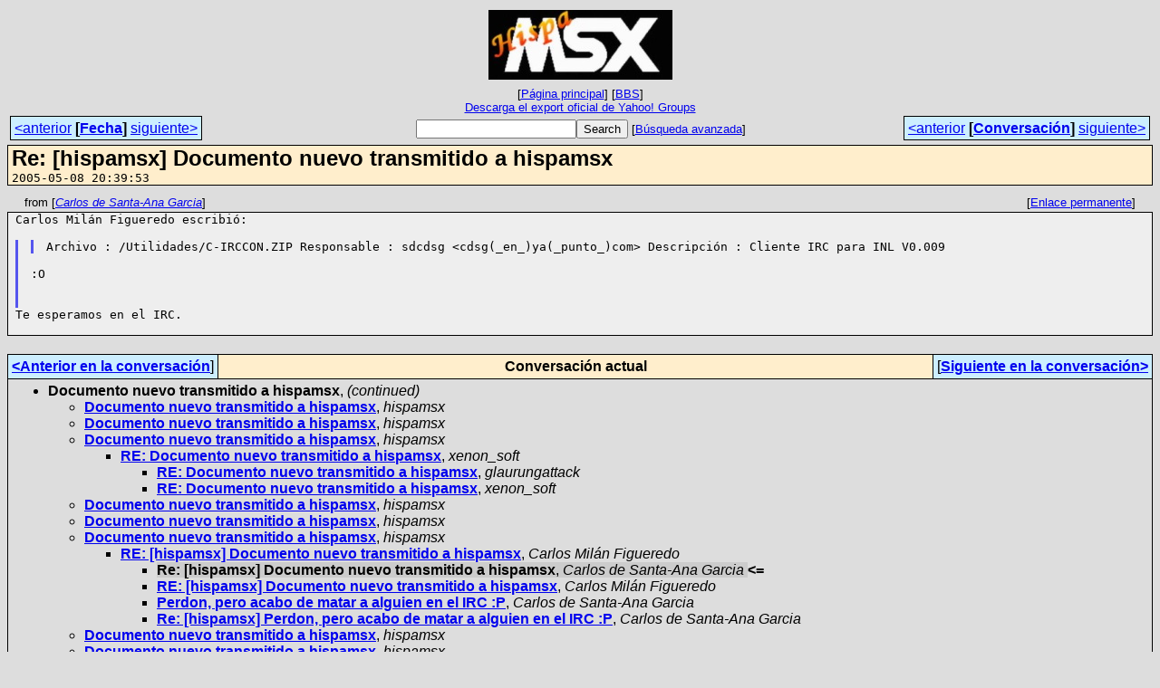

--- FILE ---
content_type: text/html
request_url: https://bbs.hispamsx.org/archive/msg20806.html
body_size: 2336
content:
<!-- MHonArc v2.6.19+ -->
<!--X-Subject: Re: [hispamsx] Documento nuevo transmitido a hispamsx -->
<!--X-From-R13: Qneybf qr Enagn&#45;Oan Unepvn &#60;pqftNln.pbz> -->
<!--X-Date: 8 May 2005 18:39:53 &#45;0000 -->
<!--X-Message-Id: 427E5C2B.5050707@ya.com -->
<!--X-Content-Type: text/plain -->
<!--X-Reference: 000101c553f8$cd2c1420$0200a8c0@gaia -->
<!--X-Head-End-->
<!DOCTYPE HTML PUBLIC "-//W3C//DTD HTML 4.01 Transitional//EN"
        "http://www.w3.org/TR/html4/loose.dtd">
<html>
<head>
<meta http-equiv="Content-Type" content="text/html; charset=utf-8">
<title>Re: [hispamsx] Documento nuevo transmitido a hispamsx</title>
<link rel="stylesheet" type="text/css" href="/archive/css/stylesheet_00.css">
<link rel="start" href="../">
<link rel="contents" href="threads.html#20806">
<link rel="index" href="index.html#20806">
<link rel="prev" href="msg20804.html">
<link rel="next" href="msg20807.html">
</head>
<body>
<center>
<table width="100%"><tr>
<td align="right" width="25%"></td>
<td align="center" width="50%">
<div class="msgTitle">
<img src="/images/img02.jpg" alt="HispaMSX">
</div>
<div class="metaIdxNav">
<nobr>[<a href="/archive/">P&aacute;gina&nbsp;principal</a>]</nobr>
<nobr>[<a href="/">BBS</a>]</nobr>
<br />
<a href="/archive/export/hispamsx-ygroups-official-export.zip">Descarga&nbsp;el&nbsp;export&nbsp;oficial&nbsp;de&nbsp;Yahoo!&nbsp;Groups</a>
</div></td>
<td width="25%"></td>
</tr></table>
</center>
<!--X-Body-Begin-->
<!--X-User-Header-->
<!--X-User-Header-End-->
<!--X-TopPNI-->
<center>
<div class="topLinks">
<table class="mainNav" width="100%">
<tr>
<td width="33%" align="left"><span class="topDateNav"><nobr><a href="msg20805.html">&lt;anterior</a>&nbsp;<strong
>[<a href="index.html#20806">Fecha</a>]</strong
>&nbsp;<a href="msg20807.html">siguiente&gt;</a></nobr></span></td>
<td width="34%" align="center"><form method="get" action="/cgi-bin/search.cgi"
><nobr><input type="text" name="query" size="20"
><input type="submit" name="submit" value="Search"
></nobr><!-- <input type="hidden" name="idxname" value="HispaMSX"> -->
<small><nobr>[<a href="/cgi-bin/search.cgi?idxname=HispaMSX">Búsqueda&nbsp;avanzada</a>]</nobr></small></form>
</td>
<td width="33%" align="right"><span class="topThreadNav"><nobr><a href="msg20804.html">&lt;anterior</a>&nbsp;<strong
>[<a href="threads.html#20806">Conversaci&oacute;n</a>]</strong
>&nbsp;<a href="msg20807.html">siguiente&gt;</a></nobr></span></td>
</tr>
</table>
</div>
</center>

<!--X-TopPNI-End-->
<!--X-MsgBody-->
<!--X-Subject-Header-Begin-->
<div class="msgSubject">
<h2>Re: [hispamsx] Documento nuevo transmitido a hispamsx</h2>
<tt class="msgDate">2005-05-08 20:39:53</tt>
</div>
<div class="msgHead">
<!--X-Subject-Header-End-->
<!--X-Head-of-Message-->
<!--X-Head-of-Message-End-->
<!--X-Head-Body-Sep-Begin-->
</div>
<div class="msgLinks">
<table width="100%">
<tr valign="baseline">
<td align="left"><span class="authorLink">from
[<a href="/cgi-bin/search.cgi?query=%2Bfrom%3A&quot;Carlos%20de%20Santa-Ana%20Garcia&quot;&amp;sort=date%3Alate"
><em>Carlos de Santa-Ana Garcia</em></a>]</span></td>
<td align="right"><span class="bookmarkLink"
>[<a href="#?a=HispaMSX&amp;i=427E5C2B.5050707%40ya.com"
>Enlace&nbsp;permanente</a>]</span></td>
</tr></table>
</div>
<div class="msgBody">
<!--X-Head-Body-Sep-End-->
<!--X-Body-of-Message-->
<pre style="margin: 0em;">
Carlos Milán Figueredo escribió:

</pre><blockquote style="border-left: #5555EE solid 0.2em; margin: 0em; padding-left: 0.85em"><blockquote style="border-left: #5555EE solid 0.2em; margin: 0em; padding-left: 0.85em"><tt> Archivo     : /Utilidades/C-IRCCON.ZIP 
</tt><tt> Responsable : sdcdsg &lt;cdsg(_en_)ya(_punto_)com&gt; 
</tt><tt> Descripción : Cliente IRC para INL V0.009 
</tt><tt>   
</tt><tt>
</tt></blockquote><pre style="margin: 0em;">

:O


</pre><tt> 
</tt><tt>
</tt></blockquote><pre style="margin: 0em;">
Te esperamos en el IRC.

</pre>
<!--X-Body-of-Message-End-->
<!--X-MsgBody-End-->
<!--X-Follow-Ups-->
</div>
<div class="msgLinks">
<table width="100%">
<tr valign="baseline">
</tr></table>
</div>
<div class="tSlice">
<table cellspacing="1" cellpadding="4" width="100%">
<tr valign="baseline">
<td align="left"><a href="msg20804.html"><strong>&lt;Anterior&nbsp;en&nbsp;la&nbsp;conversaci&oacute;n</strong></a>]</td>
<th align="center" width="100%"><strong>Conversaci&oacute;n&nbsp;actual</strong></th>
<td align="right">[<a href="msg20807.html"><strong>Siguiente&nbsp;en&nbsp;la&nbsp;conversaci&oacute;n&gt;</strong></a>
</td></tr>
<tr class="tSliceList"><td colspan="3">
<ul>
<li><strong>Documento nuevo transmitido a hispamsx</strong>, <em>(continued)</em>
<ul>
<li><b><a name="19465" href="msg19465.html">Documento nuevo transmitido a hispamsx</a></b>, <i>hispamsx</i>
</li>
<li><b><a name="19524" href="msg19524.html">Documento nuevo transmitido a hispamsx</a></b>, <i>hispamsx</i>
</li>
<li><b><a name="19852" href="msg19852.html">Documento nuevo transmitido a hispamsx</a></b>, <i>hispamsx</i>
<ul>
<li><b><a name="19853" href="msg19853.html">RE: Documento nuevo transmitido a hispamsx</a></b>, <i>xenon_soft</i>
<ul>
<li><b><a name="19855" href="msg19855.html">RE: Documento nuevo transmitido a hispamsx</a></b>, <i>glaurungattack</i>
<li><b><a name="19858" href="msg19858.html">RE: Documento nuevo transmitido a hispamsx</a></b>, <i>xenon_soft</i>
</li>
</li>
</ul>
</li>
</ul>
</li>
<li><b><a name="20072" href="msg20072.html">Documento nuevo transmitido a hispamsx</a></b>, <i>hispamsx</i>
</li>
<li><b><a name="20090" href="msg20090.html">Documento nuevo transmitido a hispamsx</a></b>, <i>hispamsx</i>
</li>
<li><b><a name="20798" href="msg20798.html">Documento nuevo transmitido a hispamsx</a></b>, <i>hispamsx</i>
<ul>
<li><b><a name="20804" href="msg20804.html">RE: [hispamsx] Documento nuevo transmitido a hispamsx</a></b>, <i>Carlos Milán Figueredo</i>
<ul>
<li><span class="sliceCur"><strong>Re: [hispamsx] Documento nuevo transmitido a hispamsx</strong>,
<em>Carlos de Santa-Ana Garcia</em>&nbsp;<b></span>&lt;=</b>
<li><b><a name="20807" href="msg20807.html">RE: [hispamsx] Documento nuevo transmitido a hispamsx</a></b>, <i>Carlos Milán Figueredo</i>
<li><b><a name="20808" href="msg20808.html">Perdon, pero acabo de matar a alguien en el IRC :P</a></b>, <i>Carlos de Santa-Ana Garcia</i>
<li><b><a name="20809" href="msg20809.html">Re: [hispamsx] Perdon, pero acabo de matar a alguien en el IRC :P</a></b>, <i>Carlos de Santa-Ana Garcia</i>
</li>
</li>
</li>
</li>
</ul>
</li>
</ul>
</li>
<li><b><a name="21553" href="msg21553.html">Documento nuevo transmitido a hispamsx</a></b>, <i>hispamsx</i>
</li>
<li><b><a name="21646" href="msg21646.html">Documento nuevo transmitido a hispamsx</a></b>, <i>hispamsx</i>
</li>
<li><b><a name="21731" href="msg21731.html">Documento nuevo transmitido a hispamsx</a></b>, <i>hispamsx</i>
</li>
<li><b><a name="22653" href="msg22653.html">Documento nuevo transmitido a hispamsx</a></b>, <i>hispamsx</i>
</li>
<li><b><a name="22688" href="msg22688.html">Documento nuevo transmitido a hispamsx</a></b>, <i>hispamsx</i>
</li>
<li><b><a name="22728" href="msg22728.html">Documento nuevo transmitido a hispamsx</a></b>, <i>hispamsx</i>
</li>
<li><b><a name="22729" href="msg22729.html">Documento nuevo transmitido a hispamsx</a></b>, <i>hispamsx</i>
</li>
</ul>
</li>
</ul>

</td></tr>
</table></div>
<!--X-Follow-Ups-End-->
<!--X-References-->
<!--X-References-End-->
<!--X-BotPNI-->
<div class="botLinks">
<table width="100%">
<tr valign="baseline">
<th align="right">Anterior&nbsp;(fecha):&nbsp;</th>
<td width="100%"><strong><a href="msg20805.html">Re: [hispamsx] RE: Problemas con la FTP</a></strong>, <em>Pablibiris</em></td>
</tr>
<tr valign="baseline">
<th align="right">Siguiente&nbsp;(fecha):&nbsp;</th>
<td width="100%"><strong><a href="msg20807.html">RE: [hispamsx] Documento nuevo transmitido a hispamsx</a></strong>, <em>Carlos Milán Figueredo</em></td>
</tr>
<tr valign="baseline">
<th align="right">Anterior&nbsp;(conversaci&oacute;n):&nbsp;</th>
<td width="100%"><strong><a href="msg20804.html">RE: [hispamsx] Documento nuevo transmitido a hispamsx</a></strong>, <em>Carlos Milán Figueredo</em></td>
</tr>
<tr valign="baseline">
<th align="right">Siguiente&nbsp;(conversaci&oacute;n):&nbsp;</th>
<td width="100%"><strong><a href="msg20807.html">RE: [hispamsx] Documento nuevo transmitido a hispamsx</a></strong>, <em>Carlos Milán Figueredo</em></td>
</tr>
<tr valign="baseline">
<th align="right">&Iacute;ndices:&nbsp;</th>
<td>[<a href="index.html#20806"><strong>Fecha</strong></a>]
[<a href="threads.html#20806"><strong>Conversaci&oacute;n</strong></a>]
[<a href="/archive/"><strong>P&aacute;gina&nbsp;principal</strong></a>]
[<a href="/"><strong>BBS</strong></a>]</td>
</tr>
</table>
</div>

<!--X-BotPNI-End-->
<!--X-User-Footer-->
<!--X-User-Footer-End-->
</body>
</html>
